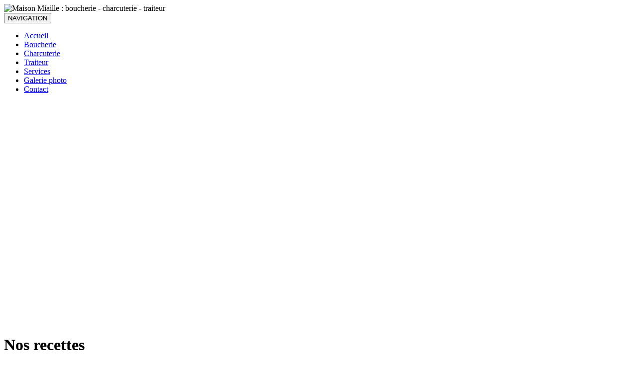

--- FILE ---
content_type: text/html
request_url: https://boucherie-miaille.com/recettes.html
body_size: 3756
content:
<!DOCTYPE HTML>
<html>
<head>
    <meta charset="utf-8">
    <title>Maison Miaille : découvrez nos recettes</title>
	<meta name="keywords" content="miaille, maison miaille, ets miaille, boucherie, charcuterie, traiteur, poulet roti, rotisserie, livraison repas, Gard, 30, Bagnols sur Cèze, 30200" />
	<meta name="description" content="Maison Miaille : boucherie - charcuterie - traiteur à Bagnols sur Cèze (Gard 30)" />
    <meta name="viewport" content="width=device-width, initial-scale=1.0">

    <link href="scripts/bootstrap/css/bootstrap.min.css" rel="stylesheet">
    <link href="scripts/bootstrap/css/bootstrap-responsive.min.css" rel="stylesheet">

    <!-- Le HTML5 shim, for IE6-8 support of HTML5 elements -->
    <!--[if lt IE 9]>
      <script src="http://html5shim.googlecode.com/svn/trunk/html5.js"></script>
    <![endif]-->

    <!-- Icons -->
    <link href="scripts/icons/general/stylesheets/general_foundicons.css" media="screen" rel="stylesheet" type="text/css" />  
    <link href="scripts/icons/social/stylesheets/social_foundicons.css" media="screen" rel="stylesheet" type="text/css" />
    <!--[if lt IE 8]>
        <link href="scripts/icons/general/stylesheets/general_foundicons_ie7.css" media="screen" rel="stylesheet" type="text/css" />
        <link href="scripts/icons/social/stylesheets/social_foundicons_ie7.css" media="screen" rel="stylesheet" type="text/css" />
    <![endif]-->
    <link rel="stylesheet" href="scripts/fontawesome/css/font-awesome.min.css">
    <!--[if IE 7]>
        <link rel="stylesheet" href="scripts/fontawesome/css/font-awesome-ie7.min.css">
    <![endif]-->

    <link href="http://fonts.googleapis.com/css?family=Syncopate" rel="stylesheet" type="text/css">
    <link href="http://fonts.googleapis.com/css?family=Abel" rel="stylesheet" type="text/css">
    <link href="http://fonts.googleapis.com/css?family=Source+Sans+Pro" rel="stylesheet" type="text/css">
    <link href="http://fonts.googleapis.com/css?family=Maven+Pro" rel="stylesheet" type="text/css">
    <link href="http://fonts.googleapis.com/css?family=Oxygen" rel="stylesheet" type="text/css">
    <link href="http://fonts.googleapis.com/css?family=Open+Sans" rel="stylesheet" type="text/css">

    <link href="styles/custom.css" rel="stylesheet" type="text/css" />	
	
</head>
<body id="pageBody">

<div id="divBoxed" class="container">

    <div class="transparent-bg" style="position: absolute;top: 0;left: 0;width: 100%;height: 100%;z-index: -1;zoom: 1;"></div>

    <div class="divPanel notop nobottom">
            <div class="row-fluid">
                <div class="span12">					

                    <div id="divLogo">
	                    <img src="images/logo-boucherie-miaille.png" alt="Maison Miaille : boucherie - charcuterie - traiteur" title="Maison Miaille : boucherie - charcuterie - traiteur" />
                    </div>

	            </div>
            </div>   
            <div class="row-fluid">
                <div class="span12">				
                    <div class="centered_menu">
                    <!--Edit Navigation Menu here-->					
                    <div class="navbar">
                        <button type="button" class="btn btn-navbar-highlight btn-large btn-primary" data-toggle="collapse" data-target=".nav-collapse">
                            NAVIGATION <span class="icon-chevron-down icon-white"></span>
                        </button>
                        <div class="nav-collapse collapse">
                            <ul class="nav nav-pills ddmenu">
                                <li><a href="index.html" class="dropdown-toggle">Accueil</a></li>								
								<li><a href="boucherie.html" class="dropdown-toggle">Boucherie</a></li>
								<li><a href="charcuterie.html" class="dropdown-toggle">Charcuterie</a></li>
								<li><a href="traiteur.html" class="dropdown-toggle">Traiteur</a></li>
								<li><a href="services.html" class="dropdown-toggle">Services</a></li>
                                <li><a href="galerie.html" class="dropdown-toggle">Galerie photo</a></li>
                                <li><a href="contact.html" class="dropdown-toggle">Contact</a></li>
                            </ul>
                        </div>
                    </div>                     
                    </div>
	            </div>
            </div>

            <div class="row-fluid">
                <div class="span12">
                    <div id="contentInnerSeparator"></div>
                </div>
            </div>
    </div>

    <div class="contentArea">
        <div class="divPanel notop page-content">
            <div class="row-fluid">
			<!--Edit Sidebar Content here-->
                <div class="span3">
					<div class="row-fluid">		
			            <br />&nbsp;<br />&nbsp;<br />&nbsp;<br />&nbsp;
				         <div class="span9">                           
		                    <img src="images/boeuf-mariniers.jpg" class="img-polaroid" style="margin:5px 0px 15px;" alt="">
		                 </div>
				         <div class="span9">                           
		                    <img src="images/caille.jpg" class="img-polaroid" style="margin:5px 0px 15px;" alt="">
		                 </div>
				         <div class="span9">                           
		                    <img src="images/chevreau.jpg" class="img-polaroid" style="margin:5px 0px 15px;" alt="">
		                 </div>
				         <div class="span9">                           
		                    <img src="images/chevreuil.jpg" class="img-polaroid" style="margin:5px 0px 15px;" alt="">
		                 </div>          
		                 <div class="span9">            
		                    <img src="images/agneau.jpg" class="img-polaroid" style="margin:5px 0px 15px;" alt="">
		                 </div>
		                 <div class="span9">            
		                    <img src="images/fricassee-lapin.jpg" class="img-polaroid" style="margin:5px 0px 15px;" alt="">
		                 </div>
		                 <div class="span9">            
		                    <img src="images/gigot-agneau.jpg" class="img-polaroid" style="margin:5px 0px 15px;" alt="">
		                 </div>
		                 <div class="span9">            
		                    <img src="images/magret.jpg" class="img-polaroid" style="margin:5px 0px 15px;" alt="">
		                 </div>
				         <div class="span9">                           
		                    <img src="images/poularde.jpg" class="img-polaroid" style="margin:5px 0px 15px;" alt="">
		                 </div>          
		                 <div class="span9">            
		                    <img src="images/terrine.jpg" class="img-polaroid" style="margin:5px 0px 15px;" alt="">
		                 </div>
				         <div class="span9">                           
		                    <img src="images/tournedos.jpg" class="img-polaroid" style="margin:5px 0px 15px;" alt="">
		                 </div>          
				         <div class="span9">                           
		                    <img src="images/oie.jpg" class="img-polaroid" style="margin:5px 0px 15px;" alt="">
		                 </div>          
		                 <div class="span9">            
		                    <img src="images/sanglier.jpg" class="img-polaroid" style="margin:5px 0px 15px;" alt="">
		                 </div>
		                 <div class="span9">
		                    <img src="images/chapon.jpg" class="img-polaroid" style="margin:5px 0px 15px;" alt="">
		                 </div>
		                 <div class="span9">
		                    <img src="images/travers-porc.jpg" class="img-polaroid" style="margin:5px 0px 15px;" alt="">
		                 </div>
		            </div>
		          </div>	 
				<!--/End Sidebar Content -->        				
					                 
            	<!--Edit Main Content Area here-->
                <div class="span9" id="divMain">

                    <h1>Nos recettes</h1>
					<hr>
					<h3>B</h3>
					<a target="_blank" href="recettes/brochette-veau-miel.pdf">Brochettes de veau au miel et pêches blanches, tartare de courgettes</a><br />
					<a target="_blank" href="recettes/boeuf-mariniers-rhone.pdf">Boeuf des mariniers du rhone</a>
					<hr>
					<h3>C</h3>
					<a target="_blank" href="recettes/cailles-sauce-foie-gras.pdf">Cailles farcies sauce au foie gras</a><br />
					<a target="_blank" href="recettes/canette-rotie-caramel-endives.pdf">Canette rôtie au caramel d'endives</a><br />
					<a target="_blank" href="recettes/carpaccio-boeuf.pdf">Carpaccio de boeuf</a><br />
					<a target="_blank" href="recettes/carpaccio-veau.pdf">Carpaccio de veau</a><br />
					<a target="_blank" href="recettes/chapon-champagne.pdf">Chapon au champagne</a><br />
					<a target="_blank" href="recettes/chapon-vin-jaune.pdf">Chapon au vin jaune</a><br />
					<a target="_blank" href="recettes/chevreau-boulangere.pdf">Chevreau à la boulangère</a><br />
					<a target="_blank" href="recettes/chevreau-four.pdf">Chevreau au four</a><br />
					<a target="_blank" href="recettes/chevreau-oseille.pdf">Chevreau sauté à l'oseille</a><br />
					<a target="_blank" href="recettes/civet-sanglier.pdf">Civet de sanglier</a><br />
					<a target="_blank" href="recettes/creme-brulee-foie-gras.pdf">Crème brûlée de foie gras</a><br />
					<a target="_blank" href="recettes/cote-boeuf-moutarde.pdf">Côte de boeuf balsamique à la moutarde</a><br />
					<a target="_blank" href="recettes/cote-porc-gremolata.pdf">Côte de porc à la gremolata</a><br />
					<a target="_blank" href="recettes/cuissot-chevreuil-sauce-grand-veneur.pdf">Cuissot de chevreuil sauce grand veneur</a><br />
					<hr>
					<h3>D</h3>
					<a target="_blank" href="recettes/dinde-noel.pdf">Dinde de Noël</a>
					<hr>
					<h3>E</h3>
					<a target="_blank" href="recettes/epaule-agneau-creme-ail.pdf">Epaule d'agneau à la crème d'ail</a><br />
					<a target="_blank" href="recettes/epaule-agneau-confite.pdf">Epaule d'agneau confite</a><br />
					<a target="_blank" href="recettes/epaule-agneau-roulee-pesto.pdf">Epaule d'agneau roulée au pesto</a>
					<hr>
					<h3>F</h3>
					<a target="_blank" href="recettes/faisan-pommes-ail-confit.pdf">Faisan aux pommes et à l'ail confit</a><br />
					<a target="_blank" href="recettes/faisan-vigneronne.pdf">Faisan à la vigneronne</a><br />
					<a target="_blank" href="recettes/filet-mignon-porc-chorizo.pdf">Filet mignon de porc au chorizo</a><br />
					<a target="_blank" href="recettes/fricassee-lapin-tajine.pdf">Fricassée de lapin en tajine</a>
					<hr>
					<h3>G</h3>
					<a target="_blank" href="recettes/gigot-cuillere.pdf">Gigot à la cuillère</a><br />
					<a target="_blank" href="recettes/gigot-beurre-herbe.pdf">Gigot au beurre d'herbe</a><br />
					<a target="_blank" href="recettes/gigot-agneau-farci.pdf">Gigot d'agneau farci au vert</a><br />
					<a target="_blank" href="recettes/gigot-agneau-foie-gras-pain-epices.pdf">Gigot d'agneau au foie gras pain d'épices</a><br />
					<a target="_blank" href="recettes/gigot-agneau-menthe.pdf">Gigot d'agneau à la menthe, petits pois à la française</a><br />
					<a target="_blank" href="recettes/gigue-chevreau.pdf">Gigue de chevreau en sauce</a>
					<hr>
					<h3>M</h3>
					<a target="_blank" href="recettes/magret-canard-coings.pdf">Magret de canard aux coings</a><br />
					<a target="_blank" href="recettes/magret-canard-miel-epices.pdf">Magret de canard au miel et épices</a><br />
					<a target="_blank" href="recettes/mixed-grill-brochettes.pdf">Mixed grill en brochettes</a>
					<hr>
					<h3>N</h3>
					<a target="_blank" href="recettes/navarin-printanier.pdf">Navarin printanier</a>
					<hr>
					<h3>O</h3>
					<a target="_blank" href="recettes/oie-farcie-vosgiennes.pdf">Oie farcie à la Vosgienne</a><br />
					<a target="_blank" href="recettes/onglet-echalote.pdf">Onglet à l'échalote</a>
					<hr>
					<h3>P</h3>
					<a target="_blank" href="recettes/pintade-cepes.pdf">Pintade de Noël aux cêpes</a><br />
					<a target="_blank" href="recettes/pintade-rotie-sauce-foie-gras.pdf">Pintade rôtie sauce foie gras</a><br />
					<a target="_blank" href="recettes/poularde-bresse-champagne-morilles.pdf">Poularde de Bresse au champagne et aux morilles</a>
					<hr>
					<h3>R</h3>
					<a target="_blank" href="recettes/rables-lapin-chorizo-moules.pdf">Râbles de lapin au chorizo et aux moules</a><br />
					<a target="_blank" href="recettes/roti-boeuf.pdf">Rôti de boeuf en croûte de sel</a><br />
					<a target="_blank" href="recettes/roti-cerf-airelles.pdf">Rôti de cerf aux airelles</a><br />
					<a target="_blank" href="recettes/roti-magret-canard.pdf">Rôti de magret de canard au foie gras</a>
					<hr>
					<h3>S</h3>
					<a target="_blank" href="recettes/sanglier-etouffee.pdf">Sanglier à l'étouffée</a>
					<hr>
					<h3>T</h3>
					<a target="_blank" href="recettes/terrine-foie-gras-maison.pdf">Terrine de foie gras maison</a><br />
					<a target="_blank" href="recettes/travers-porc-caramelises.pdf">Travers de porc caramelisés</a><br />
					<a target="_blank" href="recettes/tournedos-biche-rossini.pdf">Tournedos de biche façon Rossini</a><br />
					<a target="_blank" href="recettes/tournedos-biche-aigre-douce.pdf">Tournedos de biche sauce aigre douce</a><br />
					<a target="_blank" href="recettes/tournedos-poele-foie-gras.pdf">Tournedos poêlé au foie gras</a>
					<hr>
					<h3>V</h3>
					<a target="_blank" href="recettes/vol-au-vent.pdf">Vol au vent</a><br />
					<a target="_blank" href="recettes/volaille-farcie.pdf">Volaille farcie sous la peau</a>

				</div>	                             
                    					                  
				<!--/End Main Content Area here-->	                
							
            </div>
            
			<!--Edit Footer here-->
            <div id="footerInnerSeparator"></div>
        </div>
    </div>

    <div id="footerOuterSeparator"></div>

    <div id="divFooter" class="footerArea shadow">
        <div class="divPanel">
            <center><img border="0" src="images/logo-boucherie-miaille-footer.png"></center>
			<div class="row-fluid">
				<div class="span6">
					<center><span>Centre Ville</span><br />
					18, rue Fernand Cr&eacute;mieux - 30200 BAGNOLS SUR CEZE<br />
					Tél : 04 66 89 61 75<br />
					<a href="mailto:contact@boucherie-miaille.com">contact@boucherie-miaille.com</a></center>
				</div>	
				<div class="span6">
					<center><span>Les Jardins de l'Ancyse</span><br />
					3, rue Jean Nouguier - 30200 BAGNOLS SUR CEZE<br />
					Tél : 04 66 33 78 99<br />
					<a href="mailto:contact@boucherie-miaille.com">contact@boucherie-miaille.com</a></center>
				</div>
			</div>
			<div class="row-fluid">
				<div class="span12">
					<center><a href="mentions.pdf" target="_blank">Mentions l&eacute;gales</a> - Site par <a href="http://www.webcdesign.com" target="_blank">webCdesign</a></center>
				</div>
			</div>
        </div>
    </div>
</div>
<br /><br />

<script src="scripts/jquery.min.js" type="text/javascript"></script> 
<script src="scripts/bootstrap/js/bootstrap.min.js" type="text/javascript"></script>
<script src="scripts/default.js" type="text/javascript"></script>

</body>
</html>